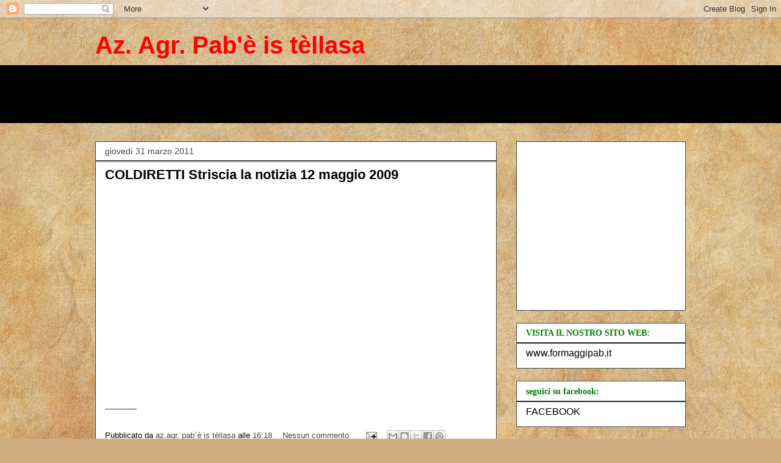

--- FILE ---
content_type: text/html; charset=UTF-8
request_url: https://formaggisardi-azagrpabistellasa.blogspot.com/b/stats?style=BLACK_TRANSPARENT&timeRange=ALL_TIME&token=APq4FmCroBsXoCC6DQuTzj3XpoKqh2G0iSgmLijhP77jSxZ757qF8UcmJlYx2HtAmhGyAD8ZgXu3Tb-d5jM0Jaw4_gLqHsNZqQ
body_size: -35
content:
{"total":15368,"sparklineOptions":{"backgroundColor":{"fillOpacity":0.1,"fill":"#000000"},"series":[{"areaOpacity":0.3,"color":"#202020"}]},"sparklineData":[[0,2],[1,0],[2,5],[3,2],[4,0],[5,7],[6,0],[7,3],[8,0],[9,2],[10,0],[11,0],[12,0],[13,3],[14,2],[15,5],[16,83],[17,0],[18,2],[19,12],[20,3],[21,8],[22,0],[23,3],[24,0],[25,0],[26,2],[27,2],[28,7],[29,5]],"nextTickMs":3600000}

--- FILE ---
content_type: text/html; charset=utf-8
request_url: https://www.google.com/recaptcha/api2/aframe
body_size: 269
content:
<!DOCTYPE HTML><html><head><meta http-equiv="content-type" content="text/html; charset=UTF-8"></head><body><script nonce="Ey9SfeTBZjS1NX5X25CkIQ">/** Anti-fraud and anti-abuse applications only. See google.com/recaptcha */ try{var clients={'sodar':'https://pagead2.googlesyndication.com/pagead/sodar?'};window.addEventListener("message",function(a){try{if(a.source===window.parent){var b=JSON.parse(a.data);var c=clients[b['id']];if(c){var d=document.createElement('img');d.src=c+b['params']+'&rc='+(localStorage.getItem("rc::a")?sessionStorage.getItem("rc::b"):"");window.document.body.appendChild(d);sessionStorage.setItem("rc::e",parseInt(sessionStorage.getItem("rc::e")||0)+1);localStorage.setItem("rc::h",'1768663665994');}}}catch(b){}});window.parent.postMessage("_grecaptcha_ready", "*");}catch(b){}</script></body></html>